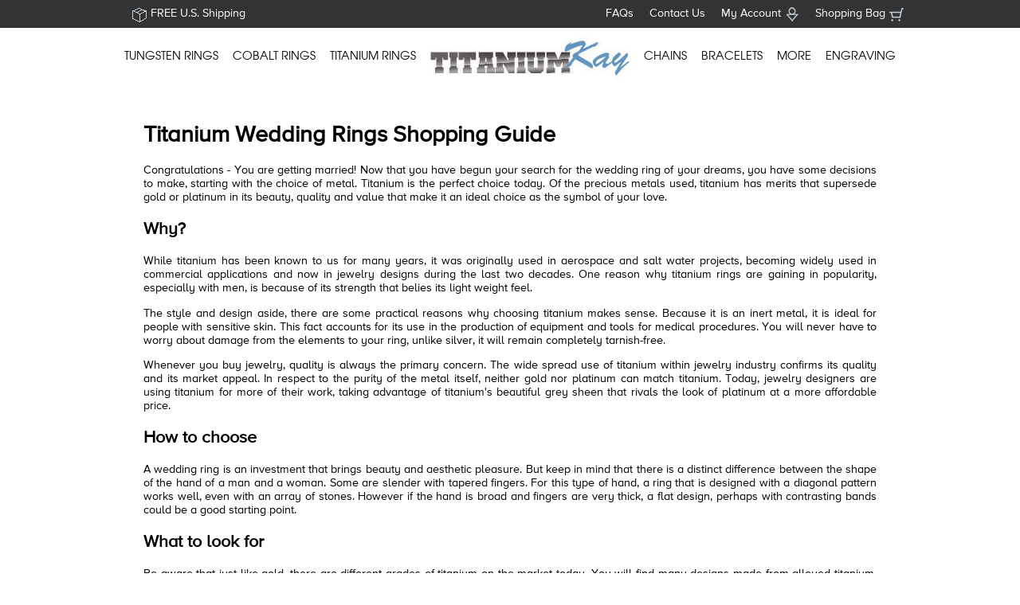

--- FILE ---
content_type: text/html; charset=utf-8
request_url: https://www.titaniumkay.com/titanium-ring-shopping-guide.aspx
body_size: 5388
content:
<!DOCTYPE html PUBLIC "-//W3C//DTD XHTML 1.0 Transitional//EN" "http://www.w3.org/TR/xhtml1/DTD/xhtml1-transitional.dtd">

<html xmlns="http://www.w3.org/1999/xhtml">
<head>		
<meta name="viewport" content="width=device-width, initial-scale=1">
<meta name="robots" content="index,follow">
<meta http-equiv="content-type" content="text/html; charset=utf-8" />
<meta http-equiv="imagetoolbar" content="no" />
<link rel="shortcut icon" href="/favicon.ico" />
<meta property="fb:app_id" content="124978707592003" />
<link rel="stylesheet" href="/includes/style.css" type="text/css" />
<!--[if lt IE 10]>
<link rel="stylesheet" type="text/css" media="all" href="/includes/style-ie.css"/>
<![endif]-->
<script type="text/javascript">
var jQl={q:[],dq:[],gs:[],ready:function(a){"function"==typeof a&&jQl.q.push(a);return jQl},getScript:function(a,c){jQl.gs.push([a,c])},unq:function(){for(var a=0;a<jQl.q.length;a++)jQl.q[a]();jQl.q=[]},ungs:function(){for(var a=0;a<jQl.gs.length;a++)jQuery.getScript(jQl.gs[a][0],jQl.gs[a][1]);jQl.gs=[]},bId:null,boot:function(a){"undefined"==typeof window.jQuery.fn?jQl.bId||(jQl.bId=setInterval(function(){jQl.boot(a)},25)):(jQl.bId&&clearInterval(jQl.bId),jQl.bId=0,jQl.unqjQdep(),jQl.ungs(),jQuery(jQl.unq()), "function"==typeof a&&a())},booted:function(){return 0===jQl.bId},loadjQ:function(a,c){setTimeout(function(){var b=document.createElement("script");b.src=a;document.getElementsByTagName("head")[0].appendChild(b)},1);jQl.boot(c)},loadjQdep:function(a){jQl.loadxhr(a,jQl.qdep)},qdep:function(a){a&&("undefined"!==typeof window.jQuery.fn&&!jQl.dq.length?jQl.rs(a):jQl.dq.push(a))},unqjQdep:function(){if("undefined"==typeof window.jQuery.fn)setTimeout(jQl.unqjQdep,50);else{for(var a=0;a<jQl.dq.length;a++)jQl.rs(jQl.dq[a]); jQl.dq=[]}},rs:function(a){var c=document.createElement("script");document.getElementsByTagName("head")[0].appendChild(c);c.text=a},loadxhr:function(a,c){var b;b=jQl.getxo();b.onreadystatechange=function(){4!=b.readyState||200!=b.status||c(b.responseText,a)};try{b.open("GET",a,!0),b.send("")}catch(d){}},getxo:function(){var a=!1;try{a=new XMLHttpRequest}catch(c){for(var b=["MSXML2.XMLHTTP.5.0","MSXML2.XMLHTTP.4.0","MSXML2.XMLHTTP.3.0","MSXML2.XMLHTTP","Microsoft.XMLHTTP"],d=0;d<b.length;++d){try{a= new ActiveXObject(b[d])}catch(e){continue}break}}finally{return a}}};if("undefined"==typeof window.jQuery){var $=jQl.ready,jQuery=$;$.getScript=jQl.getScript};

function asyncLoad(urls,js) {  for(i=0; i<urls.length; i++) { var po = document.createElement(js?'script':'link'); po.type = (js?'text/javascript':'text/css'); po.async = true;  if(js) {po.src = urls[i];} else { po.href = urls[i]; po.rel = 'stylesheet'; po.media = 'screen'; } var s = document.getElementsByTagName('head')[0]; s.appendChild(po); } }

function initMenu() { if(typeof window.jQuery.fn.dlmenu == 'undefined' ) { setTimeout(initMenu, 100); } else { $('#nav-wrapper').dlmenu(); }}

asyncLoad(['/includes/modernizr.custom.js','/includes/slider.js', '/includes/fetchjs.aspx?src=apis.google.com/js/plusone.js', '/includes/fetchjs.aspx?src=connect.facebook.net/en_US/all.js#xfbml=1', '/includes/googleanalytics.js', '/includes/facebook_ad.js','/common/conversion.js','/common/contextmenu.js'], true);
asyncLoad(['/includes/rmlmenu.css'],false);

if(typeof window.jQuery.fn == 'undefined') jQl.loadjQ("/common/jquery-3.6.2.min.js");

jQl.loadjQdep("/includes/jquery.dlmenu.js");


</script>

<title>Men’s Titanium Wedding Rings Shopping Guide</title>
<meta name="description" content="Tungsten carbide is one of the new metals from which jewelry designers have begun to craft wedding band rings" />

</head>
<body onload="initMenu();">
<div id="header-panel" class="nonmq">
<div id="header-panel-wrap">
<a href="https://www.titaniumkay.com/shipping.aspx" id="freeship">FREE U.S. Shipping</a>

<a href="https://www.titaniumkay.com/cart.aspx" id="shoppingbag">Shopping Bag</a>
<a href="https://www.titaniumkay.com/account.aspx" id="myaccount">My Account</a>
<!--
<a href="#" id="searchlink">Search</a>
//-->
<a href="https://www.titaniumkay.com/contact.aspx">Contact Us</a>
<a href="https://www.titaniumkay.com/faq.aspx">FAQs</a>
</div>
</div>
<div id="mobile-header-panel" class="mq">
<a href="https://www.titaniumkay.com/"><img src="/images/logo.jpg" border="0" height="50" /></a>
<a class="ja" href="https://www.titaniumkay.com/account.aspx"><img src="/images/accounticon.jpg" border="0" /></a>
<a class="ja" href="https://www.titaniumkay.com/faq.aspx"><img src="/images/helpicon.jpg" border="0" /></a>
<a class="ja" href="https://www.titaniumkay.com/cart.aspx"><img src="/images/carticon.jpg" border="0" /></a>
<a class="ja" href="#" id="mobilesearchlink"><img src="/images/mobilesearchicon.png" border="0" /></a>
</div>
<div id="search-panel">
  <form action="https://www.titaniumkay.com/gallery.aspx" method="post"><input type="hidden" name="action" value="search" />
  <input name="searchtext" type="text" size="30"  /><input type="submit" value="Search"  /> &nbsp; <a href="https://www.titaniumkay.com/ringfinder.aspx" style="color:#FFFFFF">Advanced Search</a>
  </form>
</div>
<div id="nav-wrapper" class="dl-menuwrapper" role="navigation">
<div class="dl-trigger"></div>
  <ul id="nav-panel" class="dl-menu">
	<li><a href="https://www.titaniumkay.com/Mens-Tungsten-Carbide-Rings-100401.html">TUNGSTEN RINGS</a>
	     <ul class="nav-sub-panel dl-submenu">
	      <li>
	      <a href="https://www.titaniumkay.com/Mens-Tungsten-Carbide-Rings-100401.html"><img src="/images/front_1.jpg" />All Men's Tungsten Rings (229)</a>
	      </li>
	      <li>
	      <a href="https://www.titaniumkay.com/White-Tungsten-Rings-100471.html"><img src="/images/front_4.jpg" />White Tungsten Rings (8)</a>
	      </li>
	      <li>
	       <a href="https://www.titaniumkay.com/Tungsten-Diamond-Rings-100465.html"><img src="/images/front_2.jpg" />Tungsten Diamond Rings (69)</a>
	      </li>
	      <li>
	       <a href="https://www.titaniumkay.com/Tungsten-Inlay-Rings-100466.html"><img src="/images/front_3.jpg" />Tungsten Inlay Rings (35)</a>
	      </li>
	      <li>
	      <a href="https://www.titaniumkay.com/Black-Tungsten-Rings-100421.html"><img src="/thumbnail.aspx?width=150&file=/images/Ring/620-B111.jpg" />Black Tungsten Rings (23)</a>
	      </li>
	      <li>
	      <a href="https://www.titaniumkay.com/Two-Tone-Tungsten-Rings-100460.html"><img src="/thumbnail.aspx?width=150&file=/images/ring/P103791.jpg" />Two Tone Tungsten Rings (16)</a>
        </li>
	     </ul>
	</li>
	<li>
	   <a href="https://www.titaniumkay.com/Cobalt-Rings-100463.html">COBALT RINGS</a>
	</li>
	<li><a href="https://www.titaniumkay.com/Mens-Titanium-Wedding-Rings-100399.html">TITANIUM RINGS</a>
	</li>
	<li id="logocell"><a href="https://www.titaniumkay.com/"><img id="logoimage" src="/images/logo.jpg" alt="Titanium Kay" width="250" height="60" border="0" /></a></li>
	<li><a href="https://www.titaniumkay.com/Chains-100408.html">CHAINS</a></li>
	<li><a href="#">BRACELETS</a>
	   <ul class="nav-sub-panel dl-submenu">
	   <li><a href="https://www.titaniumkay.com/Mens-Titanium-Bracelets-100400.html"><img src="/thumbnail.aspx?width=150&file=/images/bracelet/italian_curb_bracelet.jpg" />Titanium Bracelets</a>
	   </li>
	   <li>
	   <a href="https://www.titaniumkay.com/Tungsten-Carbide-Bracelets-100406.html"><img src="/thumbnail.aspx?width=150&file=/images/Bracelet/2006122805.jpg" />Tungsten Carbide Bracelets</a>
       </li>
	   <li>
	     <a href="https://www.titaniumkay.com/Stainless-Steel-Bracelets-100405.html"><img src="/thumbnail.aspx?width=150&file=/images/Bracelet/2003031301.jpg" />Stainless Steel Bracelets</a>
	     </li>   
	   </ul>
	</li>
	<li><a href="#">MORE</a>
	     <ul class="nav-sub-panel dl-submenu">
	         <li>
	           <a href="https://www.titaniumkay.com/Accessories-100404.html"><img src="/thumbnail.aspx?width=150&file=/images/accessories/BGS101600.jpg" border="0" />ACCESSORIES</a>
	           </li>
	         <li><a href="https://www.titaniumkay.com/Titanium-Earrings-100454.html"><img src="/thumbnail.aspx?width=150&file=/images/earrings/P104001.jpg" border="0" />EARRINGS</a>
	         </li>
	         <li><a href="https://www.titaniumkay.com/Necklaces-100403.html"><img src="/thumbnail.aspx?width=150&file=/images/necklace/P104234.jpg" border="0" />PENDANTS/NECKLACES</a>
	         </li>
	         <li><a href="https://www.titaniumkay.com/new-arrivals.html"><img src="/images/new-arrival-icon.jpg" border="0" />NEW ARRIVALS</a>
	         </li>
	     </ul>
	</li>
	<li><a href="https://www.titaniumkay.com/laserengraving.aspx">ENGRAVING</a></li>
    </ul>	
</div>
<div id="wrapper">


<div style="margin: 40px; text-align: justify;">

<h1 class="pagetitle">Titanium Wedding Rings Shopping Guide</h1>

<p>Congratulations - You are getting married! Now that you have begun your search for the wedding ring of your dreams, you have some decisions to make, starting with the choice of metal. Titanium is the perfect choice today. Of the precious metals used, titanium has merits that supersede gold or platinum in its beauty, quality and value that make it an ideal choice as the symbol of your love. </p>

<p><h2>Why?</h2>

While titanium has been known to us for many years, it was originally used in aerospace and salt water projects, becoming widely used in commercial applications and now in jewelry designs during the last two decades. One reason why titanium rings are gaining in popularity, especially with men, is because of its strength that belies its light weight feel.</p>

<p>The style and design aside, there are some practical reasons why choosing titanium makes sense. Because it is an inert metal, it is ideal for people with sensitive skin. This fact accounts for its use in the production of equipment and tools for medical procedures. You will never have to worry about damage from the elements to your ring, unlike silver, it will remain completely tarnish-free.  </p>

<p>Whenever you buy jewelry, quality is always the primary concern. The wide spread use of titanium within jewelry industry confirms its quality and its market appeal. In respect to the purity of the metal itself, neither gold nor platinum can match titanium. Today, jewelry designers are using titanium for more of their work, taking advantage of titanium's beautiful grey sheen that rivals the look of platinum at a more affordable price. </p>


<p><h2>How to choose</h2>

A wedding ring is an investment that brings beauty and aesthetic pleasure. But keep in mind that there is a distinct difference between the shape of the hand of a man and a woman. Some are slender with tapered fingers. For this type of hand, a ring that is designed with a diagonal pattern works well, even with an array of stones. However if the hand is broad and fingers are very thick, a flat design, perhaps with contrasting bands could be a good starting point.</p>

<p><h2>What to look for</h2>

Be aware that just like gold, there are different grades of titanium on the market today. You will find many designs made from alloyed titanium, but if you want your ring to be pure titanium, make sure you ask your jeweler for the CP grade of titanium of the ring you are interested in. Purchasing a titanium ring with a CP grade of 2 will prove to be a good investment.</p>
 
<a href="http://www.titaniumkay.com/Mens-Titanium-Wedding-Rings-100399.html">Check out our men's titanium wedding rings here</a>

</div>


</div>
    <nav id="footer" role="navigation">
     <div id="footer-wrap">
       <ul class="footer-column">
       	 <li class="footer-header">NEED HELP?</li>
         <li><a href="https://www.titaniumkay.com/contact.aspx">Contact</a></li>
         <li><a href="https://www.titaniumkay.com/shipping.aspx">Shipping Rates</a></li>
         <li><a href="https://www.titaniumkay.com/warranty.aspx">Warranty</a></li>
         <li><a href="https://www.titaniumkay.com/return.aspx">Return Policy</a></li>
         <li><a href="https://www.titaniumkay.com/privacy.aspx">Privacy Policy</a></li>
       </ul>
       <ul class="footer-column">
         <li class="footer-header">LEARN MORE</li>
         <li><a href="https://www.titaniumkay.com/laserengraving.aspx">Engraving Rings</a></li>
         <li><a href="https://www.titaniumkay.com/testimonial.aspx">Testimonials</a></li>
         <li><a href="https://www.titaniumkay.com/articles.aspx">Resources</a></li>
       </ul>
      <ul class="footer-column">
         <li class="footer-header">STAY IN TOUCH</li>
         <li><a href="https://www.facebook.com/TitaniumKay" target="_blank">Facebook</a></li>
         <li><a href="https://www.pinterest.com/titaniumkay/" target="_blank">Pinterest</a></li>
         <li><a href="https://twitter.com/TKayJewelry" target="_blank">Twitter</a></li>
      </ul>
      <ul class="footer-column" id="maillistpanel">
         <li class="footer-header">NEVER MISS A THING!</li>
         <li>Sign up to receive newsletters and special offers</li>
         <li>
             <form method="post" action="https://www.titaniumkay.com/subscribe.aspx" id="maillistform">
                    <input name="email" type="text" size="10" id="maillistemail" />
                    <input type="hidden" name="action" value="subscribe" />
                    <input name="submit" type="submit" id="maillistsubmit" value="SUBSCRIBE" />
             </form>
         <li>
      </ul>
      </div>
      <div id="lower-footer-wrap">
      &copy; 1998-2024 Titanium Kay
      </div>
   </nav>

<!-- 11/27/2025 9:34:14 PM //-->
<div id="fb-root"></div>
</body>
</html>

--- FILE ---
content_type: text/css
request_url: https://www.titaniumkay.com/includes/style.css
body_size: 4973
content:
@import url("//hello.myfonts.net/count/2ecef6");

@font-face {
    font-family: 'avalonextra_light';
    src: url('/webfont/Avalon-Book-webfont.eot');
    src: url('/webfont/Avalon-Book-webfont.eot?#iefix') format('embedded-opentype'),
         url('/webfont/Avalon-Book-webfont.woff2') format('woff2'),
         url('/webfont/Avalon-Book-webfont.woff') format('woff'),
         url('/webfont/Avalon-Book-webfont.ttf') format('truetype'),
         url('/webfont/Avalon-Book-webfont.svg#avalonextra_light') format('svg');
    font-weight: normal;
    font-style: normal;

}

@font-face 
{
	font-family: 'ProximaNovaA';
	src: url('/webfont/2ECEF6_0_0.eot');
	src: url('/webfont/2ECEF6_0_0.eot?#iefix') format('embedded-opentype'), url('/webfont/2ECEF6_0_0.woff2') format('woff2'),url('/webfont/2ECEF6_0_0.woff') format('woff'),url('/webfont/2ECEF6_0_0.ttf') format('truetype'),url('/webfont/2ECEF6_0_0.svg#wf') format('svg');
  font-weight: normal;
   font-style: normal;   
}
    
@font-face 
{
    font-family: 'AvalonMedium';
    src: url('/webfont/Avalon-DemiCond-webfont.eot');
    src: url('/webfont/Avalon-DemiCond-webfont.eot?#iefix') format('embedded-opentype'),
         url('/webfont/Avalon-DemiCond-webfont.woff2') format('woff2'),
         url('/webfont/Avalon-DemiCond-webfont.woff') format('woff'),
         url('/webfont/Avalon-DemiCond-webfont.ttf') format('truetype'),
         url('/webfont/Avalon-DemiCond-webfont.svg#avalonmedium') format('svg');
    font-weight: normal;
    font-style: normal;
}

@font-face 
{
    font-family: 'AvalonBold';
    src: url('/webfont/Avalon-Bold-webfont.eot');
    src: url('/webfont/Avalon-Bold-webfont.eot?#iefix') format('embedded-opentype'),
         url('/webfont/Avalon-Bold-webfont.woff2') format('woff2'),
         url('/webfont/Avalon-Bold-webfont.woff') format('woff'),
         url('/webfont/Avalon-Bold-webfont.ttf') format('truetype'),
         url('/webfont/Avalon-Bold-webfont.svg#avalonmedium') format('svg');
    font-weight: normal;
    font-style: normal;
}

.mq {display: none;}
.ja {margin: 7px; float: right; }

body
{
-webkit-text-size-adjust: none; 
margin: 0px;
padding: 0px; 
font-family: ProximaNovaA, AvalonMedium, Verdana, Arial, sans serif; 
font-size: 0.9em;
}

img { border: 0px; }

a {
  color: #777777;
  -o-transition:.5s;
  -ms-transition:.5s;
  -moz-transition:.5s;
  -webkit-transition:.5s;
  transition:.5s;
}
a:hover { color:#69addc; }


input:focus, select:focus
{
	outline: none;
}


input[type=button], input[type=submit], input[type=password]
{
display: inline;
color: #69addc;
border: 0;
background-color: #292a36;
height: 40px;
  -o-transition:.5s;
  -ms-transition:.5s;
  -moz-transition:.5s;
  -webkit-transition:.5s;
  transition:.5s;
}
input[type=button]:hover, input[type=submit]:hover, input[type=password]:hover { cursor: pointer; background-color: #131319; }

input[type=text], input[type=password], select
{
display: inline;
box-sizing: border-box;
height: 40px;
font-weight: bold;
background-color: #e4f3fd;
border: 1px solid #69addc;
padding: 0px;
}


select {
 -webkit-appearance: none;  /*REMOVES DEFAULT CHROME & SAFARI STYLE*/
 -moz-appearance: none;  /*REMOVES DEFAULT FIREFOX STYLE*/
  background: #e4f3fd url(/images/dropdown-arrow.png) no-repeat right center;
  background-size: 20px 10px; /*TO ACCOUNT FOR @2X IMAGE FOR RETINA */
  padding: 0px 20px 0px 10px;
}

input[type=text]:focus, input[type=submit]:focus, input[type=password]:focus, select:focus
{
background-color: #edf0f2;
border: 2px solid #69addc;
}

#header-panel { width: 100%; background-color: #333333; padding: 0px; margin: 0px; box-sizing: border-box; }
#header-panel-wrap { width: 1000px; margin: 0 auto; overflow: hidden; padding: 6px; box-sizing: border-box; }
#mobile-header-panel { overflow: hidden; width: 95%; box-sizing: border-box; margin: 0 auto; height: 50px; }
#mobile-header-panel > a.ja > img  {  margin-top: 5px; }

#dl-menu { margin: 0 auto; width: 95%; float: none; }
.dl-trigger { display: none; box-sizing: border-box; background-image: url(/images/menuicon.gif), url(/images/menubarbg.jpg); background-repeat: no-repeat, repeat-x; background-position:  15px 5px, 0px 0px; border: 1px solid #AAAAAA; padding: 8px; border-radius: 5px; vertical-align: middle; height: 32px; width: 95%; margin: 0 auto; cursor: pointer;}
#wrapper { width: 1000px; margin: 0 auto; padding: 0px; box-sizing: border-box; overflow: hidden; }
#nav-wrapper { width: 100%; text-align: center; margin-bottom: 10px; }
#productname { font-family: AvalonMedium; font-size: 1.25em; font-weight: normal; }

.reviewtitle { font-family: AvalonBold; }
.reviewpanel, .reviewpanel > div { margin: 15px 0px 15px 0px; padding: 0px; overflow: hidden; }
.reviewimage { float: right; display: inline-block; overflow: hidden; }
div.reviewfooter { padding-right: 70px; background-repeat: no-repeat; background-position: right; display: inline-block; }

#productgallerycontainer { display: inline-block; vertical-align: top; padding-top: 25px; float: left; border: 0px solid #000000; box-sizing: border-box; text-align: center; }
#productleftcontainer { display: inline-block; box-sizing: border-box; width: 480px; text-align: center; }
#productimagecontainer { display: inline-block; vertical-align: top; text-align: center;  border: 0px solid #000000; box-sizing: border-box; }
#productimagecontainer > a { display: inline-block; }
#productrightcontainer { display: inline-block; float: right; padding: 15px; background-color: #f7f8fb; width: 520px; text-align: justify; box-sizing: border-box;}
#productenhancedcontent { text-align: justify; box-sizing: border-box; padding: 15px; overflow: hidden; width: 100%; }

.crosspromoitem { display: inline-block; width: 30%; margin: 1%; vertical-align: top; }
.crosspromoitem > a { display: block; font-size: 13px; }
.crosspromoheader { font-family: AvalonBold; padding: 5px; }

#header-panel-wrap a, #header-panel-wrap a:hover, #header-panel-wrap a:focus { float: right; margin-left: 20px; color: #FFFFFF; text-decoration: none; font-size: 1em; line-height: 23px; }
#header-panel-wrap #freeship { float: left; padding-left: 23px; background-image: url(/images/freeshipicon.png); background-repeat: no-repeat; background-position: 0px 4px;}
#header-panel-wrap #shoppingbag { padding-right: 23px; background-image: url(/images/shoppingbagicon.png); background-repeat: no-repeat; background-position: right;}
#header-panel-wrap #myaccount { padding-right: 23px; background-image: url(/images/myaccounticon.png); background-repeat: no-repeat; background-position: right;}
#header-panel-wrap #searchlink { padding-right: 23px; background-image: url(/images/searchicon.png); background-repeat: no-repeat; background-position: right;}

#search-panel { display: none; width: 100%; padding: 10px; background-color: #555555; box-sizing: border: box; text-align: center; }

#banner_container {  display: none; margin: 0 auto; text-align: center; box-sizing: border-box; }
#banner_container > a { width: 95%; overflow: hidden; display: block; margin: 0 auto; position: relative; }
#banner_container > a > img { width: 100%; margin: 5px; }
#front-icons-wrapper { width: 1000px; margin: 0 auto; text-align: center; }
.front-icons { width: 32%; text-align: center; display: inline-block; margin: 1%; overflow: hidden;  }
.front-icons > a > img { width: 100%; }
.front-icon-tungsten-ring { width: 30%; }
.front-icon-tungsten-ring > a > img { width: 106.6%; margin-left: -3.3%; }
.front-intro { margin: 0 auto; text-align: justify; width: 700px; }

.wikipanel { margin: 0 auto; margin-top: 50px;  border-top-left-radius: 10px; border-top-right-radius: 10px; border: solid 1px #AAAAAA;  display: block; overflow: hidden; font-size: 18px; padding: 20px;}
.wikiblockimg { display: block; margin-left: auto; margin-right: auto; }

@media screen and (min-width: 1021px)
{
.dl-animate-in-1 { display: none; }
#nav-wrapper { margin: 0 auto; }
#nav-panel { list-style-type: none; padding: 0px; margin: 0 auto; float: none; display: inline-block; position: relative; }
#nav-panel > li { float: left; padding: 9px; line-height: 50px; }
#nav-panel > li > a { font-family: avalonextra_light; vertical-align: middle; text-decoration: none; color: #000000; font-size: 1.1em; } 
#nav-panel > li > a:hover { text-decoration: underline; }
#nav-panel > li > ul { position: absolute; float: left; display:none; z-index: 2000; box-shadow: 2px 2px 2px 2px #AAAAAA; width: 1000px; min-height: 200px; padding: 0px 130px 0px 130px; box-sizing: border-box; }
#nav-panel > li:hover { background-color: #f7f8fb; }
#nav-panel > li#logocell:hover { background-color: transparent; }
#nav-panel > li#logocell > a > img { vertical-align: middle; }
#nav-panel > li:hover > ul { display: block; top: 68px; left: 0px; background-color: #FFFFFF; }
.nav-sub-panel > li { display: inline-block; text-align: center; font-weight: bold; margin: 15px 15px; vertical-align: middle; }
.nav-sub-panel > li.dl-back { display: none; }
.nav-sub-panel > li > a:hover { opacity: 0.7; }
.nav-sub-panel > li > a > img { width: 150px; display: block; margin: 0 auto; }
.nav-sub-panel > li > a { color: #222222; }

.wikipanel { width: 800px; padding: 10px; }
}

.galleryitem { width: 200px; margin: 25px; display: inline-block; min-height: 270px; padding: 0px; box-sizing: border-box; border: 0px solid #AAAAAA; vertical-align: top; text-align: center; }
.galleryitem > h2 { margin-bottom: 7px; }
.galleryname { font-weight: normal; text-decoration: none; font-size: 14px; }
.galleryprice { font-family: AvalonBold; font-size: 14px; color: #000000; }

.footer-column li, .footer-column li a, .footer-column li a:hover, .footer-column li a:focus { text-decoration: none; font-size: 0.9em; display: block; } 
#footer { display: inline-block; width:100%;  clear: both; padding: 20px; box-sizing: border-box; background-color: #f7f8fb; margin-top: 20px; }
#footer-wrap, #lower-footer-wrap { width: 960px; margin: 0 auto; box-sizing: border-box; overflow: hidden; }
#lower-footer-wrap { border-top: 2px solid #69addc; padding-top: 20px; box-sizing: border-box;}
.footer-column { list-style-type: none; display: inline-block; vertical-align: top; padding-bottom: 10px; margin-right: 0px; }
.footer-header { font-weight: normal; font-family: AvalonBold; }
.footer-column li { line-height: 25px; }
#maillistpanel { width: 200px; float:right;  margin-right: 0px; }
#maillistform { text-align: right; display: inline; }
#maillistemail { width: 200px; float: right; margin: 2px; }
#maillistsubmit { float: right; margin: 2px;}

.wikih2 { margin-top: 0px; }

@media screen and (max-width: 1020px) {
#front-icons-wrapper { width: 100%; }
.front-icons > a > img { width: 100%; }
.front-icon-tungsten-ring > a > img { width: 106.6%; }
.front-intro { width: 95%; }

#search-panel { background-color: #FFFFFF; margin-bottom: 10px; }

.nav-sub-panel > li > a > img { display: none; }
#logocell {display: none; }
.galleryitem, .gallerypaging { width: 27%; margin: 20px 3% 20px 3%; }
.gallerypaging { width: 94%; }
.dl-trigger { display: block; }
#wrapper { width: 100%; }
#productgallerycontainer { padding-top: 0px; }
#productleftcontainer { width: 100%; }
#productrightcontainer { width: 100%; }

#footer-wrap, #lower-footer-wrap { width: 100%; box-sizing: border-box; }
#footer { padding: 0px; }
#maillistpanel { width: 100%; margin-top: 0px;}
#lower-footer-wrap { border: none; } 
.footer-column { display: block; clear: both; width: 100%; overflow: hidden; border-bottom: 2px #EEEEEE solid; padding-left: 0px; box-sizing: border-box; }
.footer-column li { float: left; padding-left: 20px; }
.nonmq { display: none; }
.mq { display: block; }
.ui-state-default, .ui-state-active  { font-size: 1em; }

.wikipanel { width: 90%; font-size: 16px;}
.wikiblockimg { width: 90%; }
.wikisideimg { width: 50%; margin: 0 5px; }
}

@media screen and (max-width: 750px) {

#slider1_container { display: none; }
#banner_container { display: block; }
.galleryitem , .gallerypaging { width: 40%; margin: 20px 5% 20px 5%; }
.gallerypaging { width: 90% }
}

@media screen and (max-width: 500px) {
.front-icons { width: 95%; }
.front-icon-tungsten-ring > a > img { width: 100%; margin-left: 0; }
input.optiontext { width: 100%; }
select.optionlist { width: 100%; }
#banner_container > a > img { width: 150%; margin-left: -25%; }
#productgallerycontainer { display: block; width: 100%; text-align: center; }
#productgallerycontainer .extraImages { display: inline; }
#productimagecontainer { display: block; width: 100%; }
#productcrosspromocontainer { display: none; }

.galleryitem, .gallerypaging { width: 80%; margin: 20px 10% 20px 10%; }
.gallerypaging { width: 80%; }
}




.ui-state-default, .ui-state-active
{
   font-family: AvalonBold;
   border-top: 3px solid #FFFFFF;
   padding-top: 5px;
   cursor: pointer;
   font-weight: normal;
   font-size: 0.8em;
   outline: none;
}

.ui-state-default,
.ui-widget-content .ui-state-default, 
.ui-widget-header .ui-state-default
{
   background-image: url('/images/accordion-icon.png');
   background-repeat: no-repeat;
   background-position: 0px 4px;
   padding-left: 20px;
}

.ui-state-active,
.ui-widget-content .ui-state-active, 
.ui-widget-header .ui-state-active
{
   background-image: url('/images/accordion-icon.png');
   background-repeat: no-repeat;
   background-position: 0px -21px;
   padding-left: 20px;
}

.productaccordion > div { margin: 15px; }
.productaccordion > span { display: block; }

#ordqty { text-align: center; }
.extraImages { display: block; }
.price { font-family: AvalonBold; font-size: 1.2em; display: block; line-height: 2.5em; }
.nonsalesprice { display: block; font-size: 1.2em; line-height: 2.5em; }
.availability { font-size: 1.2em; line-height: 2.5em; }
#orderForm { margin-top: 20px; margin-bottom: 20px; }
.optiontext, .optionlist { width: 400px; display: block; clear: both; margin: 0px 0px 20px 0px; }
.optiontype { display: block; font-size: 1.1em;  margin: 0px 0px 10px 0px; }
.productstyle { font-family: georgia; font-style: italic; }
.rmcpanel { border-radius: 10px; border: 1px solid #69addc; position: relative; min-height: 70px; margin: 15px; }
.rmcname { font-family: AvalonBold; display:inline-block;  position: absolute; top: 0px; font-size: 1.1em;  margin: -14px 0 0 10px;  background: #f7f8fb;  padding: 2px 10px 0px 10px;  }
.rmctable {display: table; }
.rmcrow {display: table-row; }
.rmccell {display: table-cell; padding: 5px 5px 5px 25px; }

.socialicon { display: inline-block; margin: 5px; background-image: url('/images/socialicons.png'); background-repeat: no-repeat; width: 32px; height: 32px; cursor: pointer;}
.socialicon:hover { opacity: 0.8; }
#facebookicon { background-position: 0px 0px; }
#twittericon { background-position: -32px 0px; }
#gplusicon { background-position: -64px 0px ; }
#pinteresticon { background-position: -96px 0px; }
#tumblricon { background-position: -128px 0px; }
#emailicon { background-position: -160px 0px ; }
#askquestionbutton { margin: 5px; color: #EEEEEE; background-color: #b4caea; width: 140px; display: block; padding: 6px; font-family: AvalonBold; text-align: center; cursor: pointer; }



            /* jssor slider bullet navigator skin 21 css */
            /*
            .jssorb21 div           (normal)
            .jssorb21 div:hover     (normal mouseover)
            .jssorb21 .av           (active)
            .jssorb21 .av:hover     (active mouseover)
            .jssorb21 .dn           (mousedown)
            */
            .jssorb21 {
                position: absolute;
            }
            .jssorb21 div, .jssorb21 div:hover, .jssorb21 .av {
                position: absolute;
                /* size of bullet elment */
                width: 19px;
                height: 19px;
                text-align: center;
                line-height: 19px;
                color: white;
                font-size: 12px;
                background: url(/images/b21.png) no-repeat;
                overflow: hidden;
                cursor: pointer;
            }
            .jssorb21 div { background-position: -5px -5px; }
            .jssorb21 div:hover, .jssorb21 .av:hover { background-position: -35px -5px; }
            .jssorb21 .av { background-position: -65px -5px; }
            .jssorb21 .dn, .jssorb21 .dn:hover { background-position: -95px -5px; }
            
            /* jssor slider arrow navigator skin 21 css */
            /*
            .jssora21l                  (normal)
            .jssora21r                  (normal)
            .jssora21l:hover            (normal mouseover)
            .jssora21r:hover            (normal mouseover)
            .jssora21l.jssora21ldn      (mousedown)
            .jssora21r.jssora21rdn      (mousedown)
            */
            .jssora21l, .jssora21r {
                display: block;
                position: absolute;
                /* size of arrow element */
                width: 55px;
                height: 55px;
                cursor: pointer;
                background: url(/images/a21.png) center center no-repeat;
                overflow: hidden;
            }
            .jssora21l { background-position: -3px -33px; }
            .jssora21r { background-position: -63px -33px; }
            .jssora21l:hover { background-position: -123px -33px; }
            .jssora21r:hover { background-position: -183px -33px; }
            .jssora21l.jssora21ldn { background-position: -243px -33px; }
            .jssora21r.jssora21rdn { background-position: -303px -33px; }
            
            
/*  Shopping Cart layout */
td.tablespacer
{
   border-bottom: 3px solid #DDDDDD;
}

 #popup_box { 
     display:none;
     position:absolute;   
     background:#FFFFFF;  
     text-align: center;
     z-index:100;
     margin-left: 15px;  
     
     border:1px solid #999999;      
     padding:15px;  
     font-size:15px;  
     -moz-box-shadow: 0 0 5px #DDDDDD;
     -webkit-box-shadow: 0 0 5px #DDDDDD;
     box-shadow: 0 0 5px #DDDDDD;
     
 }

 a.closeWindowX{
 cursor: pointer;  
 text-decoration:none;
 font-size: 10px;
 } 

 /* This is for the positioning of the Close Link */
 #popupBoxClose {
     font-size:15px;  
     line-height:15px;  
     right:5px;  
     top:5px;  
     position:absolute;  
     color:#6fa5e2;  
     font-weight:500;      
 }
 
 .engravingbox
 {
 	  width: 400px;
 	  margin: 0 auto;
 	  text-align: center;
 	  line-height: 50px;
 	  border: 1px solid #DDDDDD;
 	  border-radius: 5px;
 	  padding: 15px;
 	  margin-bottom: 20px;
 }
/* End Shopping Cart layout */

--- FILE ---
content_type: application/javascript
request_url: https://www.titaniumkay.com/includes/googleanalytics.js
body_size: 369
content:
<!--

  var _gaq = _gaq || [];
  _gaq.push(['_setAccount', 'UA-2633379-1']);
  _gaq.push(['_trackPageview']);

  (function() {
    var ga = document.createElement('script'); ga.type = 'text/javascript'; ga.async = true;
    //ga.src = ('https:' == document.location.protocol ? 'https://ssl' : 'http://www') + '.google-analytics.com/ga.js';
    ga.src = '/includes/fetchjs.aspx?src=www.google-analytics.com/ga.js';
    var s = document.getElementsByTagName('script')[0]; s.parentNode.insertBefore(ga, s);
  })();

  var gts = gts || [];

  gts.push(["id", "19084"]);
  gts.push(["google_base_offer_id", ""]);
  gts.push(["google_base_subaccount_id", "1264839"]);
  gts.push(["google_base_country", "US"]);
  gts.push(["google_base_language", "en"]);

  (function() {
    var scheme = (("https:" == document.location.protocol) ? "https://" : "http://");
    var gts = document.createElement("script");
    gts.type = "text/javascript";
    gts.async = true;
    //gts.src = scheme + "www.googlecommerce.com/trustedstores/gtmp_compiled.js";
    gts.src = "/includes/fetchjs.aspx?src=www.googlecommerce.com/trustedstores/gtmp_compiled.js";
    var s = document.getElementsByTagName("script")[0];
    
    //REMOVE COMMENT TO SHOW TRUSTED STORE BADGE
    //s.parentNode.insertBefore(gts, s);
  })();
//-->

--- FILE ---
content_type: application/javascript
request_url: https://www.titaniumkay.com/includes/facebook_ad.js
body_size: 151
content:

!function(f,b,e,v,n,t,s){if(f.fbq)return;n=f.fbq=function(){n.callMethod ? n.callMethod.apply(n, arguments) : n.queue.push(arguments)};if(!f._fbq)f._fbq=n;
n.push=n;n.loaded=!0;n.version='2.0';n.queue=[];t=b.createElement(e);t.async=!0;
t.src = v; s = b.getElementsByTagName(e)[0]; s.parentNode.insertBefore(t, s)
}(window, document, 'script','/includes/fetchjs.aspx?src=connect.facebook.net/en_US/fbevents.js');
fbq('init', '1707680462660911');
fbq('track', 'PageView');

--- FILE ---
content_type: application/javascript
request_url: https://www.titaniumkay.com/common/conversion.js
body_size: 980
content:
<!--

function Get_Cookie( check_name, check_key ) {
	var a_all_cookies = document.cookie.split( ';' );
	var a_temp_cookie = '';
	var cookie_name = '';
	var cookie_value = null;
	var b_cookie_found = false;
    var return_value = null;

	for ( i = 0; i < a_all_cookies.length; i++ )
	{
		a_temp_cookie = a_all_cookies[i].split( '=' );
		cookie_name = a_temp_cookie[0].replace(/^\s+|\s+$/g, '');
		if ( cookie_name == check_name )
		{
			b_cookie_found = true;
			if ( a_temp_cookie.length > 1 )
			{
                cookie_value = unescape( a_all_cookies[i].substr( a_all_cookies[i].indexOf('=')+1).replace(/^\s+|\s+$/g, ''));
			}
			break;
		}
		a_temp_cookie = null;
		cookie_name = '';
	}
	if ( b_cookie_found && cookie_value!=null)
	{
		var pairs = cookie_value.split('&');

        for( j = 0  ; j < pairs.length; j++)
        {
            var single_pair = pairs[j].split('=');
            if(single_pair[0]==check_key)
            {
                return_value=single_pair[1];
                break;
            }
        }
	}
    return return_value;
}

function Set_Cookie( name, value, expires, path, domain, secure )
{
// set time, it's in milliseconds
var today = new Date();
today.setTime( today.getTime() );

/*
if the expires variable is set, make the correct
expires time, the current script below will set
it for x number of days, to make it for hours,
delete * 24, for minutes, delete * 60 * 24
*/
if ( expires )
{
expires = expires * 1000 * 60 * 60 * 24;
}
var expires_date = new Date( today.getTime() + (expires) );

document.cookie = name + "=" + value +
( ( expires ) ? ";expires=" + expires_date.toGMTString() : "" ) +
( ( path ) ? ";path=" + path : "" ) +
( ( domain ) ? ";domain=" + domain : "" ) +
( ( secure ) ? ";secure" : "" );
}

function TrackReferer()
{
    var referer = document.referrer;

    if (Get_Cookie("source", "referer") == null && referer != "" && referer != null && !referer.match(document.domain)) {

        Set_Cookie("source", "referer=" + escape(referer), 30);
    }
}

if("https:" != document.location.protocol ) TrackReferer();

function getParameterByName(name) {
    url = window.location.href;
    name = name.replace(/[\[\]]/g, '\\$&');
    var regex = new RegExp('[?&]' + name + '(=([^&#]*)|&|#|$)'),
        results = regex.exec(url);
    if (!results) return null;
    if (!results[2]) return '';
    return decodeURIComponent(results[2].replace(/\+/g, ' '));
}

if(getParameterByName("cjevent")!=null) Set_Cookie("cj", "cjevent=" + getParameterByName("cjevent"), 45);

//-->